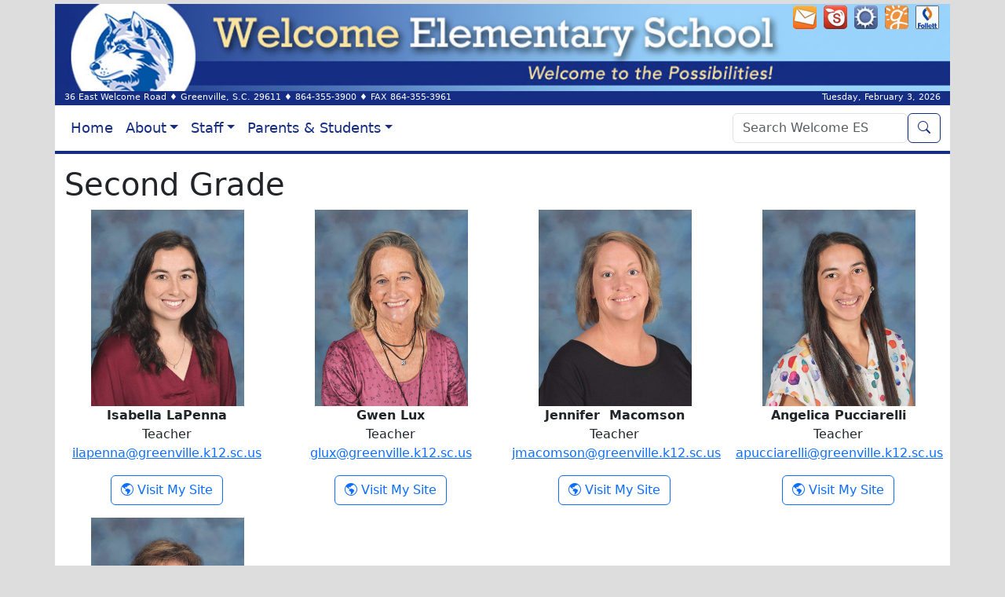

--- FILE ---
content_type: text/html
request_url: https://www.greenville.k12.sc.us/welcome/staff/second/
body_size: 24256
content:

<!DOCTYPE html>

<html lang="en">
<head>
<meta charset="utf-8">
<meta http-equiv="X-UA-Compatible" content="IE=edge">
<meta name="viewport" content="width=device-width, initial-scale=1">
<link REL="SHORTCUT ICON" HREF="/welcome/_img/logo.png">
<link href="https://cdn.jsdelivr.net/npm/bootstrap@5.3.3/dist/css/bootstrap.min.css" rel="stylesheet" integrity="sha384-QWTKZyjpPEjISv5WaRU9OFeRpok6YctnYmDr5pNlyT2bRjXh0JMhjY6hW+ALEwIH" crossorigin="anonymous">
<link href="/_inc/lightbox.min.css" rel="stylesheet" />
<script src="/Scripts/ldisc.js"></script>
<script src="/Scripts/ldisc2.js"></script>
<meta name="apple-mobile-web-app-capable" content="yes">
<meta name="apple-mobile-web-app-status-bar-style" content="black">
<link href="/welcome/custom25.css?v=1" rel="stylesheet" type="text/css" />
<link href="/_css/lightbox.min.css" rel="stylesheet" />
<!-- Google Tag Manager -->
<script>(function(w,d,s,l,i){w[l]=w[l]||[];w[l].push({'gtm.start':
new Date().getTime(),event:'gtm.js'});var f=d.getElementsByTagName(s)[0],
j=d.createElement(s),dl=l!='dataLayer'?'&l='+l:'';j.async=true;j.src=
'https://www.googletagmanager.com/gtm.js?id='+i+dl;f.parentNode.insertBefore(j,f);
})(window,document,'script','dataLayer','GTM-N3QGSB2');</script>
<!-- End Google Tag Manager -->
<style>
.sr-only {
  position: absolute;
  width: 1px;
  height: 1px;
  padding: 0;
  margin: -1px;
  overflow: hidden;
  clip: rect(0,0,0,0);
  border: 0;
}
</style>
<link rel="stylesheet" href="https://cdn.jsdelivr.net/npm/bootstrap-icons@1.13.1/font/bootstrap-icons.min.css">
<title>Welcome Elementary Second Grade</title>
</head>
<body>
<div class="container" id="banner" role="banner">
<div id="skip"><a href="#maincontent">Skip to Main Content</a></div>
	<div id="icons">
	<p><a rel="noopener" href="https://email.greenville.k12.sc.us/" class="toggleopacity" target="_blank"><img src="/_img/email.png" alt="Check your district email" /></a> <a rel="noopener" href="https://subs.greenville.k12.sc.us" class="toggleopacity" target="_blank"><img src="/_img/subs.png" alt="SmartFind Express Substitute Management System" /></a> <a rel="noopener" href="/Departments/main.asp?titleid=portal" class="toggleopacity" target="_blank"><img src="/_img/portal.png" alt="Log in to the Portal" /></a> <a rel="noopener" href="/" class="toggleopacity" target="_blank"><img src="/_img/gcsd.png" alt="Greenville County Schools" /></a> <a rel="noopener" href="https://search.follettsoftware.com/metasearch/ui/83940" class="toggleopacity" target="_blank"><img src="/_img/follett_50x50icon.png" alt="Online Library" /></a></p>
	</div>
 </div>  
<div class="container" id="mainnav">
<div id="address" class="row" role="complementary" aria-labelledby="address">
	 <div class="col-sm-9 col-xs-12" itemscope itemtype="http://schema.org/Organization">
	<span itemprop="streetAddress">36 East Welcome Road</span> &diams; <span itemprop="addressLocality">Greenville, S.C.</span> <span itemprop="postalCode">29611</span>  &diams; <span itemprop="telephone"><a style="color:#ffffff;text-decoration:none;" href="tel:8643553900">864-355-3900</a></span> &diams; FAX 864-355-3961
	</div>
	 <div class="col-sm-3 text-right text-end hidden-xs">
	Tuesday, February 3, 2026
	</div>
	 </div>  <nav class="navbar navbar-expand-lg bg-white">
  <div class="container">
    <button class="navbar-toggler" type="button" data-bs-toggle="collapse" data-bs-target="#navbarSupportedContent" aria-controls="navbarSupportedContent" aria-expanded="false" aria-label="Toggle navigation">
      <span class="navbar-toggler-icon"></span>
    </button>
    <div class="collapse navbar-collapse" id="navbarSupportedContent">
      <ul class="navbar-nav me-auto mb-2 mb-lg-0">
        <li class="nav-item"><a class="nav-link" aria-current="page" href="/welcome/">Home</a> </li>
        <li class="nav-item"><a class="nav-link dropdown-toggle" href="#" data-bs-toggle="modal" data-bs-target="#aboutModal" role="button" aria-expanded="false">About</a></li>
        <li class="nav-item"><a class="nav-link dropdown-toggle" href="#" data-bs-toggle="modal" data-bs-target="#staffModal" role="button" aria-expanded="false">Staff</a></li>
        <li class="nav-item"><a class="nav-link dropdown-toggle" href="#" data-bs-toggle="modal" data-bs-target="#parentModal" role="button" aria-expanded="false">Parents & Students</a></li>
      </ul>
<form class="d-flex" role="search" action="/welcome/results.asp" method="get">
      <input name="q" class="form-control" type="search" placeholder="Search Welcome ES" aria-label="Search">
        <button class="btn wesbtn-outline" type="submit"><span class="bi bi-search" aria-hidden="true"></span><span class="visually-hidden">Search</span></button>
</form>
    </div>
    </div>
 </nav> <!-- About Modal -->
<div class="modal fade" id="aboutModal" tabindex="-1" aria-labelledby="aboutModal" aria-hidden="true">
  <div class="modal-dialog modal-lg">
    <div class="modal-content">
      <div class="modal-header">
        <button type="button" class="btn-close" data-bs-dismiss="modal" aria-label="Close"></button>
      </div>
      <div class="modal-body"> 
<div class="row">
<div class="col-md-4">
<div class="card">
<div class="card-header text-light wes"><h2 class="h3">About</h2></div>	
	<div class="list-group"> 
          <a class="list-group-item list-group-item-action" href="/welcome/main.asp?titleid=aboutus">About Welcome ES</a>
          <a class="list-group-item list-group-item-action" href="/welcome/main.asp?titleid=contact">Contact</a>
          <a class="list-group-item list-group-item-action" href="/welcome/main.asp?titleid=directions">Directions</a>
          <a class="list-group-item list-group-item-action" href="/welcome/main.asp?titleid=mission">Mission Statement</a>
          <a class="list-group-item list-group-item-action" href="/welcome/main.asp?titleid=principal">Our Principal</a>
          <a class="list-group-item list-group-item-action" href=https://drive.google.com/file/d/1c9ZawfrlM1vfTdJ9dwn3lrJU2ylB78Ki/view?usp=drive_link" target="_blank">Student Handbook</a>
          <a class="list-group-item list-group-item-action" href="/welcome/main.asp?titleid=schoolreports">School Reports</a>
          <a class="list-group-item list-group-item-action" href="/welcome/main.asp?titleid=toy">Teachers of the Year</a>
      </div>
      </div>
</div>
<div class="col-md-4">
<div class="card">
<div class="card-header text-light wes"><h2 class="h3">Media</h2></div>	
	<div class="list-group">
		<a class="list-group-item list-group-item-action" href="https://sites.google.com/greenvilleschools.us/mrs-albers-we-media-center-sit/home" target="_blank">Media Center</a>
        <a class="list-group-item list-group-item-action" href="https://search.follettsoftware.com/metasearch/ui/83940" target="_blank">Destiny Discover</a> 
        <a class="list-group-item list-group-item-action" href="http://www.scdiscus.org/" target="_blank">Discus</a>
		<a class="list-group-item list-group-item-action" href="http://www.greenvillelibrary.org/" target="_blank">Greenville Library</a>
		<a class="list-group-item list-group-item-action" href="http://www.lexile.com/" target="_blank">Lexile</a>
      </div>
      <div class="card-header text-light wes"><h2 class="h3">Title I</h2></div>	
	<div class="list-group">
          <a class="list-group-item list-group-item-action" href="https://sites.google.com/greenvilleschools.us/title-i" target="_blank">Title 1 Website</a>
</div>
</div>
	</div>
<div class="col-md-4">
<div class="card">
<div class="card-header text-light wes"><h2 class="h3">Calendars</h2></div>	
	<div class="list-group">
		<a class="list-group-item list-group-item-action" href="/welcome/main.asp?titleid=calendar">Welcome Calendar</a>
		<a class="list-group-item list-group-item-action" href="/Parents/main.asp?titleid=calendar">District Calendars</a>
      </div>
<div class="card-header text-light wes"><h2 class="h3">After School Program</h2></div>	      
 	<div class="list-group">
          <a class="list-group-item list-group-item-action" href="/welcome/main.asp?titleid=wecare">WE Care - After School Program</a>
      </div>
      </div>
	</div>
</div>
      </div>
      <div class="modal-footer">
        <a href="/welcome/" type="button" class="btn wesbtn"><span class="bi bi-house" aria-hidden="true"></span> Home</a>
        <button type="button" class="btn btn-secondary" data-bs-dismiss="modal"><span class="bi bi-x-lg" aria-hidden="true"></span> Close</button>
      </div>
    </div>
  </div>
</div><!-- Staff Modal -->
<div class="modal fade" id="staffModal" tabindex="-1" aria-labelledby="staffModal" aria-hidden="true">
  <div class="modal-dialog modal-lg">
    <div class="modal-content">
      <div class="modal-header">
        <button type="button" class="btn-close" data-bs-dismiss="modal" aria-label="Close"></button>
      </div>
      <div class="modal-body"> 
<div class="card">
<div class="card-header text-light wes"><h2 class="h3">Welcome ES Staff</h2></div>	
	<div class="row">
<div class="col-md-4">
	<div class="list-group">
        <a class="list-group-item list-group-item-action" href="/welcome/staff/">Staff Directory</a>
        <a class="list-group-item list-group-item-action" href="/welcome/staff/admin/">Administration</a>
        <a class="list-group-item list-group-item-action" href="/welcome/staff/kindergarten/">Kindergarten</a>
        <a class="list-group-item list-group-item-action" href="/welcome/staff/first/">1st Grade</a>
        <a class="list-group-item list-group-item-action" href="/welcome/staff/second/">2nd Grade</a>
      </div>
</div>
<div class="col-md-4">
	<div class="list-group"> 
        <a class="list-group-item list-group-item-action" href="/welcome/staff/third/">3rd Grade</a>
        <a class="list-group-item list-group-item-action" href="/welcome/staff/fourth/">4th Grade</a>
        <a class="list-group-item list-group-item-action" href="/welcome/staff/fifth/">5th Grade</a>
        <a class="list-group-item list-group-item-action" href="/welcome/staff/relatedarts/">Related Arts</a>
	</div>
</div>
<div class="col-md-4">
	<div class="list-group"> 
        <a class="list-group-item list-group-item-action" href="/welcome/staff/sped/">Support Teachers</a>
        <a class="list-group-item list-group-item-action" href="/welcome/staff/professional/.">Support Employees</a>
        <a class="list-group-item list-group-item-action" href="/welcome/staff/office/">Office Staff</a>
        <a class="list-group-item list-group-item-action" href="/welcome/staff/support/">Support Staff</a>
	</div>
</div>
</div>
      </div>
      </div>
      <div class="modal-footer">
        <a href="/welcome/" type="button" class="btn wesbtn"><span class="bi bi-house" aria-hidden="true"></span> Home</a>
        <button type="button" class="btn btn-secondary" data-bs-dismiss="modal"><span class="bi bi-x-lg" aria-hidden="true"></span> Close</button>
      </div>
    </div>
  </div>
</div><!-- Parents & Students Modal -->
<div class="modal fade" id="parentModal" tabindex="-1" aria-labelledby="parentModal" aria-hidden="true">
  <div class="modal-dialog modal-lg">
    <div class="modal-content">
      <div class="modal-header">
        <button type="button" class="btn-close" data-bs-dismiss="modal" aria-label="Close"></button>
      </div>
      <div class="modal-body"> 
<div class="card">
<div class="card-header text-light wes"><h2 class="h3">Parents & Students</h2></div>	
	<div class="row">
<div class="col-md-4">
	<div class="list-group">
            <a class="list-group-item list-group-item-action" href="https://drive.google.com/file/d/1c9ZawfrlM1vfTdJ9dwn3lrJU2ylB78Ki/view?usp=drive_link" target="_blank">Student Handbook</a>
            <a class="list-group-item list-group-item-action" href="/Parents/main.asp?titleid=enrollment" target="_blank">Student Registration</a>
            <a class="list-group-item list-group-item-action" href="/welcome/main.asp?titleid=parentresources">Parent Resources</a>
            <a class="list-group-item list-group-item-action" href="https://sites.google.com/greenvilleschools.us/mrs-albers-we-media-center-sit/home" target="_blank">Media Center</a>
            <a class="list-group-item list-group-item-action" href="/welcome/main.asp?titleid=pbis">PBIS</a>
            <a class="list-group-item list-group-item-action" href="https://lollishe.wixsite.com/welcome-pta" target="_blank">PTSA</a>
            <a class="list-group-item list-group-item-action" href="/welcome/main.asp?titleid=sic">SIC</a>          
</div>
</div>
<div class="col-md-4">
	<div class="list-group">  
              <a class="list-group-item list-group-item-action" href="/welcome/main.asp?titleid=healthroom">Health Room</a>           
             <a class="list-group-item list-group-item-action" href="/welcome/main.asp?titleid=healthyliving">Healthy Living Program / CATCH</a>
            <a class="list-group-item list-group-item-action" href="https://myschoolmenus.com/organizations/2229/" target="_blank">Meal Menus</a>     
            <a class="list-group-item list-group-item-action" href="https://sites.google.com/greenvilleschools.us/mrs-albers-we-media-center-sit/home" target="_blank">Media Center</a>
            <a class="list-group-item list-group-item-action" href="/welcome/main.asp?titleid=studentlinks">Student Links</a>
            <a class="list-group-item list-group-item-action" href="https://sites.google.com/greenvilleschools.us/building-a-better-graduate/home" target="_blank">GPlus</a>
            <a class="list-group-item list-group-item-action" href="/welcome/main.asp?titleid=spiritwear">Welcome Spirit Wear</a>
	</div>
</div>
<div class="col-md-4">
	<div class="list-group"> 
            <a class="list-group-item list-group-item-action" href="/Parents/main.asp?titleid=bullying" target="blank">See Something Say Something</a>
          <a class="list-group-item list-group-item-action" href="/welcome/main.asp?titleid=toy">Teachers of the Year</a>
          <a class="list-group-item list-group-item-action" href="https://sites.google.com/greenvilleschools.us/welcomees-titlei?usp=sharing" target="_blank">Title 1</a>
          <a class="list-group-item list-group-item-action" href="/welcome/main.asp?titleid=wecare">WE Care - After School Program</a>
          <a class="list-group-item list-group-item-action" href="https://www.ixl.com/signin/welcomeiew" target="_blank">IXL</a>
          <a class="list-group-item list-group-item-action" href="https://ed.sc.gov/surveys/student-survey/" target="_blank">Student Survey</a>
	</div>
</div>
</div>
      </div>
      </div>
      <div class="modal-footer">
        <a href="/welcome/" type="button" class="btn wesbtn"><span class="bi bi-house" aria-hidden="true"></span> Home</a>
        <button type="button" class="btn btn-secondary" data-bs-dismiss="modal"><span class="bi bi-x-lg" aria-hidden="true"></span> Close</button>
      </div>
    </div>
  </div>
</div>
</div>
	<section role="main">
<div class="container" id="maincontent">
<h1>Second Grade</h1>
		<div class="row portfolio">
	
	
			<div class="col-lg-3 col-md-3 col-sm-6 col-xs-12"><div class="thumbnail"> 
				<a class='toggleopacity' rel='lightbox' data-lightbox='Isabella&nbsp;LaPenna' data-title='Isabella&nbsp;LaPenna' href='/welcome/Upload2/Uploads/ilapenna.jpg?v=2/3/2026'><span class='sr-only'>Isabella&nbsp;LaPenna</span><div class='staffpics' style='background-image:url(/welcome/Upload2/Uploads/ilapenna.jpg?v=2/3/2026);'></div></a>
				<div class="caption" style="text-align:center;">
				<p><strong>Isabella&nbsp;LaPenna</strong>
				<br />Teacher 
		<br><a class='staffemail' href="mailto:ilapenna@greenville.k12.sc.us">ilapenna@greenville.k12.sc.us</a></p>
        
<p><a style='text-decoration:none;' class='btn btn-outline-primary' target='_blank' href='https://sites.google.com/greenvilleschools.us/welcomees-grade2/home'><span class='bi bi-globe-americas' aria-hidden='true'></span> Visit My Site<span class='sr-only'> - Isabella&nbsp;LaPenna</span></a></p></div><div class='clear'></div>        
     
</div></div>
			
			
			<div class="col-lg-3 col-md-3 col-sm-6 col-xs-12"><div class="thumbnail"> 
				<a class='toggleopacity' rel='lightbox' data-lightbox='Gwen&nbsp;Lux' data-title='Gwen&nbsp;Lux' href='/welcome/Upload2/Uploads/glux.jpg?v=2/3/2026'><span class='sr-only'>Gwen&nbsp;Lux</span><div class='staffpics' style='background-image:url(/welcome/Upload2/Uploads/glux.jpg?v=2/3/2026);'></div></a>
				<div class="caption" style="text-align:center;">
				<p><strong>Gwen&nbsp;Lux</strong>
				<br />Teacher
		<br><a class='staffemail' href="mailto:glux@greenville.k12.sc.us">glux@greenville.k12.sc.us</a></p>
        
<p><a style='text-decoration:none;' class='btn btn-outline-primary' target='_blank' href='https://sites.google.com/greenvilleschools.us/welcomees-grade2/home'><span class='bi bi-globe-americas' aria-hidden='true'></span> Visit My Site<span class='sr-only'> - Gwen&nbsp;Lux</span></a></p></div><div class='clear'></div>        
     
</div></div>
			
			
			<div class="col-lg-3 col-md-3 col-sm-6 col-xs-12"><div class="thumbnail"> 
				<a class='toggleopacity' rel='lightbox' data-lightbox='Jennifer &nbsp;Macomson' data-title='Jennifer &nbsp;Macomson' href='/welcome/Upload2/Uploads/jmacomson.jpg?v=2/3/2026'><span class='sr-only'>Jennifer &nbsp;Macomson</span><div class='staffpics' style='background-image:url(/welcome/Upload2/Uploads/jmacomson.jpg?v=2/3/2026);'></div></a>
				<div class="caption" style="text-align:center;">
				<p><strong>Jennifer &nbsp;Macomson</strong>
				<br />Teacher 
		<br><a class='staffemail' href="mailto:jmacomson@greenville.k12.sc.us">jmacomson@greenville.k12.sc.us</a></p>
        
<p><a style='text-decoration:none;' class='btn btn-outline-primary' target='_blank' href='https://sites.google.com/greenvilleschools.us/welcomees-grade2/home'><span class='bi bi-globe-americas' aria-hidden='true'></span> Visit My Site<span class='sr-only'> - Jennifer &nbsp;Macomson</span></a></p></div><div class='clear'></div>        
     
</div></div>
			
			
			<div class="col-lg-3 col-md-3 col-sm-6 col-xs-12"><div class="thumbnail"> 
				<a class='toggleopacity' rel='lightbox' data-lightbox='Angelica&nbsp;Pucciarelli' data-title='Angelica&nbsp;Pucciarelli' href='/welcome/Upload2/Uploads/apucciarelli.jpg?v=2/3/2026'><span class='sr-only'>Angelica&nbsp;Pucciarelli</span><div class='staffpics' style='background-image:url(/welcome/Upload2/Uploads/apucciarelli.jpg?v=2/3/2026);'></div></a>
				<div class="caption" style="text-align:center;">
				<p><strong>Angelica&nbsp;Pucciarelli</strong>
				<br /> Teacher 
		<br><a class='staffemail' href="mailto:apucciarelli@greenville.k12.sc.us">apucciarelli@greenville.k12.sc.us</a></p>
        
<p><a style='text-decoration:none;' class='btn btn-outline-primary' target='_blank' href='https://sites.google.com/greenvilleschools.us/welcomees-grade2/home'><span class='bi bi-globe-americas' aria-hidden='true'></span> Visit My Site<span class='sr-only'> - Angelica&nbsp;Pucciarelli</span></a></p></div><div class='clear'></div>        
     
</div></div>
			
			
			<div class="col-lg-3 col-md-3 col-sm-6 col-xs-12"><div class="thumbnail"> 
				<a class='toggleopacity' rel='lightbox' data-lightbox='Janet&nbsp;Schott' data-title='Janet&nbsp;Schott' href='/welcome/Upload2/Uploads/jschott.jpg?v=2/3/2026'><span class='sr-only'>Janet&nbsp;Schott</span><div class='staffpics' style='background-image:url(/welcome/Upload2/Uploads/jschott.jpg?v=2/3/2026);'></div></a>
				<div class="caption" style="text-align:center;">
				<p><strong>Janet&nbsp;Schott</strong>
				<br />Teacher
		<br><a class='staffemail' href="mailto:jschott@greenville.k12.sc.us">jschott@greenville.k12.sc.us</a></p>
        
<p><a style='text-decoration:none;' class='btn btn-outline-primary' target='_blank' href='https://sites.google.com/greenvilleschools.us/welcomees-grade2/home'><span class='bi bi-globe-americas' aria-hidden='true'></span> Visit My Site<span class='sr-only'> - Janet&nbsp;Schott</span></a></p></div><div class='clear'></div>        
     
</div></div>
			
			
	
</div>


		</div>
<footer>
<div class="container-fluid">
<div class="row portfolio">
 <div class="col-lg-3 col-sm-6 col-xs-12">
    <h2 id="mcetoc_1c54rdecr0">&nbsp;Bell Schedule&nbsp;</h2>
<ul>
<li>7:00am -Doors Open/Breakfast Served&nbsp;</li>
<li>7:45am -School Day STARTS&nbsp;</li>
<li>2:15pm -Students Dismissed&nbsp;</li>
</ul>
<p>&nbsp;</p>
<p>&nbsp;</p>
</div> 
 <div class="col-lg-3 col-sm-6 col-xs-12">
    <h2>Quicklinks</h2>
<ul>
<li><a rel="noopener" href="https://www.greenville.k12.sc.us/Departments/main.asp?titleid=fans_menus" target="_blank">Meal Menus</a></li>
<li><a rel="noopener" href="/Parents/main.asp?titleid=calendar" target="_blank">School Calendars</a></li>
<li><a rel="noopener" href="https://sites.google.com/greenvilleschools.us/building-a-better-graduate/home" target="_blank">Building a Better Graduate</a></li>
<li><a rel="noopener" href="https://sites.google.com/greenvilleschools.us/mrs-albers-we-media-center-sit/home" target="_blank" title="MC">Media Center</a></li>
</ul>
</div> 
 <div class="col-lg-3 col-sm-6 col-xs-12">
    <h2>Parent Links</h2>
<ul>
<li><a rel="noopener" href="https://drive.google.com/file/d/1jVwDX2JAZen92w136fnXDBuiun3HjQxe/view?usp=sharing" target="_blank">Primary and Elementary Reading Plan</a>&nbsp;</li>
<li><a rel="noopener" href="http://www.greenville.k12.sc.us/Departments/main.asp?titleid=portal" target="_blank">Parent Portal</a></li>
<li><a rel="noopener" href="https://dc.statelibrary.sc.gov/handle/10827/4791" target="_blank">Family Friendly South Carolina Standards</a></li>
<li><a href="/welcome/main.asp?titleid=healthroom">Health Room News</a></li>
<li><a rel="noopener" href="/welcome/Upload/uploads/Report to community 2018-19.pdf" target="_blank">Report to the Community</a></li>
<li><a rel="noopener" href="https://sites.google.com/greenvilleschools.us/title-i/volunteers" target="_blank">Volunteer Information</a></li>
<li><a rel="noopener" href="https://drive.google.com/file/d/1rlTSLAB5C74R1Fg2H60PanTUzcSaRbjS/view?usp=sharing" target="_blank">District Progress Report to the Community</a></li>
<li><a rel="noopener" href="/welcome/Upload/uploads/Menu%20of Options Welcome Elem..pdf" target="_blank" title="Menu">Menu of Options</a></li>
<li><a rel="noopener" href="https://www.greenville.k12.sc.us/Parents/main.asp?titleid=privacy" target="_blank" title="DIAN">Directory Information Annual Notice</a></li>
</ul>
</div> 
 <div class="col-lg-3 col-sm-6 col-xs-12">
    <h2>Connections &nbsp; &nbsp;</h2>
<h2><a onclick="return warning(this)" rel="noopener" href="https://www.facebook.com/welcomeelem/" class="toggleopacity" target="_blank"><img src="/welcome/_img/fb.png" alt="Facebook Icon" /></a>&nbsp; &nbsp; <img class="img img-rounded" src="https://www.greenville.k12.sc.us/welcome/Upload/Uploads/seesomethingicon.png" alt="See Something. Say Something." width="50" height="50" /></h2>
<p>&nbsp;</p>
<p>&nbsp;</p>
</div> 
</div>
</div>
<div class="container-fluid" id="bottomfooter">
<a rel="noopener" href="/Departments/main.asp?titleid=etscopyright" target="_blank">Copyright Policy</a> | <a rel="noopener" href="/Departments/main.asp?titleid=etsprivacy" target="_blank">Privacy Policy</a> | <a rel="noopener" href="/Departments/main.asp?titleid=etsaup" target="_blank">Acceptable Use</a> <br />        <a href="mailto:kfish@greenville.k12.sc.us">Email Webmaster</a> | <a rel="noopener" href="/welcome/_adm/" class="white" target="_blank">Admin</a></div>
</footer>
<script src="https://cdn.jsdelivr.net/npm/bootstrap@5.3.0-alpha1/dist/js/bootstrap.bundle.min.js" integrity="sha384-w76AqPfDkMBDXo30jS1Sgez6pr3x5MlQ1ZAGC+nuZB+EYdgRZgiwxhTBTkF7CXvN" crossorigin="anonymous"></script>
<script src="/_js/lightbox-plus-jquery.min.js"></script>
  </body>
</html>

--- FILE ---
content_type: text/css
request_url: https://www.greenville.k12.sc.us/welcome/custom25.css?v=1
body_size: 5255
content:
@charset "utf-8";
/* CSS Document */
body {
	background-color:#dddddd;
	padding-top:5px;
}
#skip {
background-color: #fff;
}
#skip a
{ 
position:absolute; 
left:-10000px; 
top:-100px; 
overflow:hidden;
font-size:20px;
padding:10px;
background-color:#fff;
} 
 
#skip a:focus 
{ 
z-index:999;
position:absolute; 
left:0px;
top:0px;
background:#fff;
outline:0;
-webkit-transition:top .1s ease-in, background .5s linear;
transition: top .1s ease-in, background .5s linear;
} 
/*This is for screen reader only content - alternative to .hidden above */
.sr-only {
  position: absolute;
  width: 1px;
  height: 1px;
  padding: 0;
  margin: -1px;
  overflow: hidden;
  clip: rect(0,0,0,0);
  border: 0;
}
#deepcontent {
    background-color:#fff;
    min-height:650px;
    padding-top:15px;
}
#mainnav {
    padding-left:0;
    padding-right:0;
}
#maincontent {
    background-color:#fff;
    padding-top:15px;
	overflow:hidden;
}
#address {
	background-color:#152d83;
	color:#ffffff;
	font-size:11px;
	border-bottom:2px solid #152d83;
    margin-right:0;
    margin-left:0;
}
#calendar {
    height:400px;
    width:100%;
}
#icons {
    text-align:center;
}
#icons img {
	margin:2px;
	width:30px;
	height:30px;
}
footer {
    background-color:#666;
	border-top: 4px solid #F7A400;
    color:#fff;
}
footer a {
    color:#efefef;
}
footer a:hover {
    color:#fff;
}
#bottomfooter {
    text-align: center;
    background-color: #111;
}
.toggleopacity img {
		opacity:0.9;
}

.toggleopacity:hover img {
		opacity:1;
} 
.staffpics {
	background-size:contain;
	background-repeat: no-repeat;
	background-position:center center;
	margin-left:auto;
	margin-right:auto;
	opacity:0.9;
	width: 240px;
	height:300px;
}
.staffpics:hover {
		opacity:1;
}
img.nophoto {
	width: 240px;
	height:300px;
}
.navbar {
    border-bottom: 4px solid #152D83;
}
.navbar-brand img {
    width:300px;
    height:auto;
}
.nav-link {
    color:#152D83;
}
.nav-link:hover,.nav-link:active {
    color:navy;
}
.wesbtn{
    background-color: #152D83!important;
    color:#ffffff;
        
}
.wesbtn:hover{ background-color: #5271ff!important;color:#ffffff; }
.wesbtn:active{
    background-color: #5271ff!important;color:#ffffff;
}
.wesbtn-outline {
    background-color: #ffffff!important;
    border:thin solid #152D83;
    color:#152D83;
        
}
.wesbtn-outline:hover{ background-color: #152D83!important;color:#ffffff; }
.wesbtn-outline:active{
    background-color: #152D83!important;color:#ffffff;
}
.wes {
    background-color:#152D83;
}
#icons img {
    max-width:50px;
    max-height:50px;
}
/*Small devices (landscape phones, 576px and up)*/
@media (min-width: 576px) { 
 .portfolio>.clear:nth-child(2n)::before {
      content: '';
      display: table;
      clear: both;
}
.staffpics {
	width: 240px;
	height:300px;
}
img.nophoto {
	width: 240px;
	height:300px;
}
    }
/*Medium devices (tablets, 768px and up)*/
@media (min-width: 768px) { 
#banner {
	background-image: url("/welcome/_img/banner768x150.jpg");
	background-size:100%;
	height:139px;
	background-repeat: no-repeat;
}
#icons {
	float:right;
	width:250px;
	text-align:right;
}
#webslider {
	height:438px;
}
.staffpics {
	width: 240px;
	height:300px;
}
    
img.nophoto {
	width: 240px;
	height:300px;
}
    }
/*Large devices (desktops, 992px and up)*/
@media (min-width: 992px) { 
#banner {
	background-image: url("/welcome/_img/banner19.jpg");
	background-size:100%;
	height:91px;
	background-repeat: no-repeat;
}
#icons {
	float:right;
	width:250px;
	text-align:right;
}
#webslider {
	width:100%;
	height:384px;
}
#calendar {
	height:350px;
}
.staffpics {
	width: 160px;
	height:200px;
}
img.nophoto {
	width: 160px;
	height:200px;
}
    .navbar-brand img {
        width:225px;
        height:auto;
    }
}
@media (min-width: 768px) and (max-width: 1199px) {
    .portfolio>.clear:nth-child(4n)::before {
      content: '';
      display: table;
      clear: both;
    }
	.staffemail	{
		font-size:12px;
	}
}
/*X-Large devices (large desktops, 1200px and up)*/
@media (min-width: 1200px) { 
#banner {
	background-image: url("/welcome/_img/banner19.jpg");
	height:111px;
}
#icons {
	float:right;
	width:250px;
	text-align:right;
}
#webslider {
	width:100%;
	height:452px;
}
#calendar {
	height:415px;
}
    .nav-item a {
        font-size: 1.1em;
    }
.staffpics {
	width: 200px;
	height:250px;
}
img.nophoto {
	width: 200px;
	height:250px;
}
    .navbar-brand img {
        width:350px;
        height:auto;
    }
    }
/*XX-Large devices (larger desktops, 1400px and up)*/
@media (min-width: 1400px) { 
#banner {
	background-image: url("/welcome/_img/banner19.jpg");
	height:131px;
}
#icons {
	float:right;
	width:250px;
	text-align:right;
}
#webslider {
	width:100%;
	height:522px;
}
#calendar {
	height:488px;
}
    .nav-item a {
        font-size: 1.4em;
    }
    .dropdown-menu a  {
        font-size:1em;
    }
    .navbar-brand img {
        width:400px;
        height:auto;
    }
    }